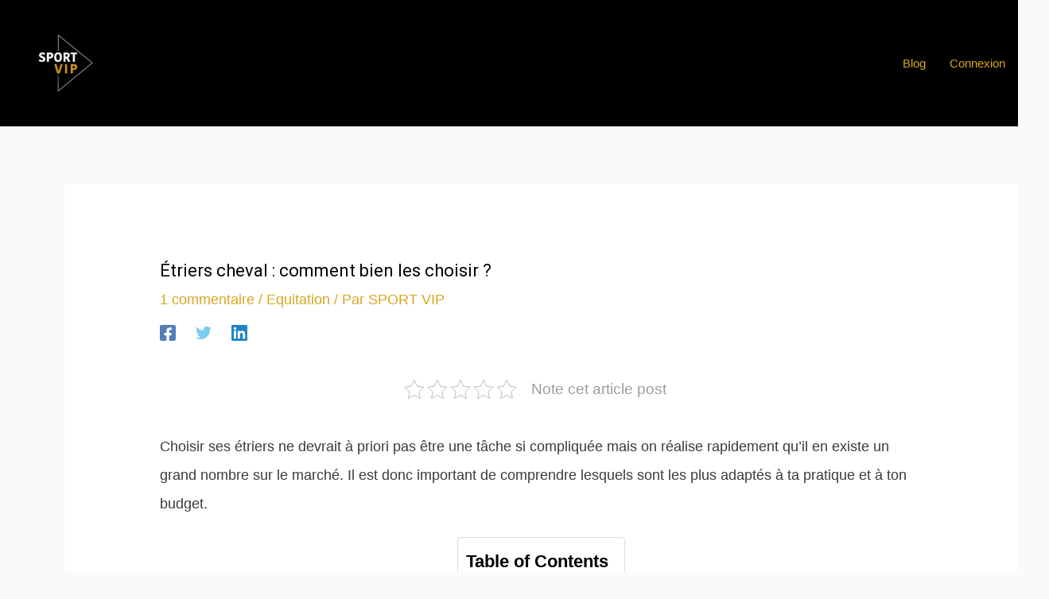

--- FILE ---
content_type: application/javascript; charset=utf-8
request_url: https://sport-coach.vip/wp-content/cache/min/1/wp-content/plugins/duracelltomi-google-tag-manager/dist/js/gtm4wp-vimeo.js?ver=1716221823
body_size: 559
content:
"use strict";var gtm4wp_vimeo_percentage_tracking=10,gtm4wp_vimeo_percentage_tracking_marks={};window.addEventListener("DOMContentLoaded",function(){var e=document.querySelectorAll('iframe[src*="vimeo.com"]');e&&0!=e.length&&e.forEach(function(i){var a=new Vimeo.Player(i),r=i.getAttribute("src").split("?").shift(),n=r.split("/").pop(),t=(i.setAttribute("data-player_id",n),i.setAttribute("data-player_url",r),a.getVideoTitle().then(function(e){i.setAttribute("data-player_title",e),a.getDuration().then(function(e){i.setAttribute("data-player_duration",e),window[gtm4wp_datalayer_name].push({event:"gtm4wp.mediaPlayerReady",mediaType:"vimeo",mediaData:{id:n,author:"",title:i.getAttribute("data-player_title"),url:r,duration:e},mediaCurrentTime:0})}).catch(function(e){window[gtm4wp_datalayer_name].push({event:"gtm4wp.mediaPlayerEvent",mediaType:"vimeo",mediaData:{id:n,author:"",title:i.getAttribute("data-player_title"),url:r,duration:0},mediaCurrentTime:0,mediaPlayerEvent:"error",mediaPlayerEventParam:e})})}).catch(function(e){window[gtm4wp_datalayer_name].push({event:"gtm4wp.mediaPlayerEvent",mediaType:"vimeo",mediaData:{id:n,author:"",title:"Unknown title",url:r,duration:0},mediaCurrentTime:0,mediaPlayerEvent:"error",mediaPlayerEventParam:e})}),a.on("play",function(e){t("play",e)}),a.on("pause",function(e){t("pause",e)}),a.on("ended",function(e){t("ended",e)}),a.on("seeked",function(e){t("seeked",e)}),a.on("texttrackchange",function(t){a.getCurrentTime().then(function(e){window[gtm4wp_datalayer_name].push({event:"gtm4wp.mediaPlayerEvent",mediaType:"vimeo",mediaData:{id:n,author:"",title:i.getAttribute("data-player_title"),url:i.getAttribute("data-player_url"),duration:i.getAttribute("data-player_duration")},mediaPlayerEvent:"texttrackchange",mediaPlayerEventParam:t,mediaCurrentTime:e})}).catch(function(e){window[gtm4wp_datalayer_name].push({event:"gtm4wp.mediaPlayerEvent",mediaType:"vimeo",mediaData:{id:n,author:"",title:"Unknown title",url:r,duration:i.getAttribute("data-player_duration")},mediaCurrentTime:0,mediaPlayerEvent:"error",mediaPlayerEventParam:e})})}),a.on("volumechange",function(t){a.getCurrentTime().then(function(e){window[gtm4wp_datalayer_name].push({event:"gtm4wp.mediaPlayerEvent",mediaType:"vimeo",mediaData:{id:n,author:"",title:i.getAttribute("data-player_title"),url:i.getAttribute("data-player_url"),duration:i.getAttribute("data-player_duration")},mediaPlayerEvent:"volumechange",mediaPlayerEventParam:t.volume,mediaCurrentTime:e})}).catch(function(e){window[gtm4wp_datalayer_name].push({event:"gtm4wp.mediaPlayerEvent",mediaType:"vimeo",mediaData:{id:n,author:"",title:"Unknown title",url:r,duration:i.getAttribute("data-player_duration")},mediaCurrentTime:0,mediaPlayerEvent:"error",mediaPlayerEventParam:e})})}),a.on("error",function(t){a.getCurrentTime().then(function(e){window[gtm4wp_datalayer_name].push({event:"gtm4wp.mediaPlayerEvent",mediaType:"vimeo",mediaData:{id:n,author:"",title:i.getAttribute("data-player_title"),url:i.getAttribute("data-player_url"),duration:i.getAttribute("data-player_duration")},mediaPlayerEvent:"error",mediaPlayerEventParam:t,mediaCurrentTime:e})}).catch(function(e){window[gtm4wp_datalayer_name].push({event:"gtm4wp.mediaPlayerEvent",mediaType:"vimeo",mediaData:{id:n,author:"",title:"Unknown title",url:r,duration:i.getAttribute("data-player_duration")},mediaCurrentTime:0,mediaPlayerEvent:"error",mediaPlayerEventParam:e})})}),a.on("timeupdate",function(e){d(e)}),function(e,t){window[gtm4wp_datalayer_name].push({event:"gtm4wp.mediaPlayerStateChange",mediaType:"vimeo",mediaData:{id:n,author:"",title:i.getAttribute("data-player_title"),url:i.getAttribute("data-player_url"),duration:t.duration},mediaPlayerState:e,mediaCurrentTime:t.seconds})}),d=function(e){var t=e.duration,a=Math.floor(e.seconds/t*100);void 0===gtm4wp_vimeo_percentage_tracking_marks[n]&&(gtm4wp_vimeo_percentage_tracking_marks[n]=[]);for(var r=0;r<100;r+=gtm4wp_vimeo_percentage_tracking)r<a&&-1==gtm4wp_vimeo_percentage_tracking_marks[n].indexOf(r)&&(gtm4wp_vimeo_percentage_tracking_marks[n].push(r),window[gtm4wp_datalayer_name].push({event:"gtm4wp.mediaPlaybackPercentage",mediaType:"vimeo",mediaData:{id:n,author:"",title:i.getAttribute("data-player_title"),url:i.getAttribute("data-player_url"),duration:t},mediaCurrentTime:e.seconds,mediaPercentage:r}))}})})